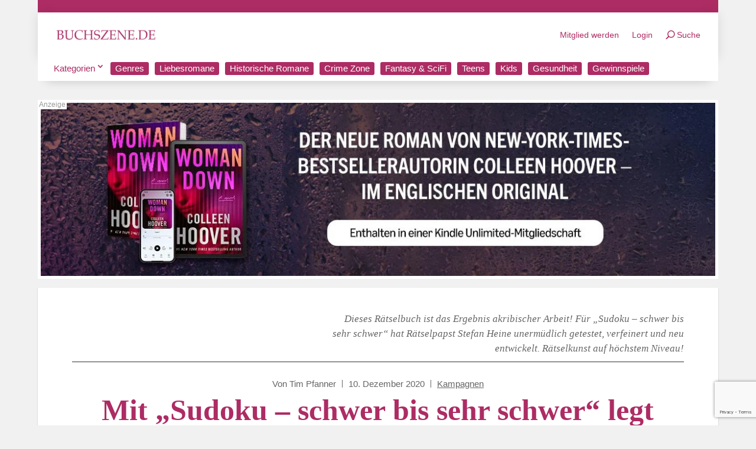

--- FILE ---
content_type: text/html; charset=utf-8
request_url: https://www.google.com/recaptcha/api2/anchor?ar=1&k=6LcQl4cUAAAAAM12KR4ury6dvUWvcf3_P0-LfRHW&co=aHR0cHM6Ly9idWNoc3plbmUuZGU6NDQz&hl=en&v=PoyoqOPhxBO7pBk68S4YbpHZ&size=invisible&anchor-ms=20000&execute-ms=30000&cb=bfrqhfi8fx1c
body_size: 48651
content:
<!DOCTYPE HTML><html dir="ltr" lang="en"><head><meta http-equiv="Content-Type" content="text/html; charset=UTF-8">
<meta http-equiv="X-UA-Compatible" content="IE=edge">
<title>reCAPTCHA</title>
<style type="text/css">
/* cyrillic-ext */
@font-face {
  font-family: 'Roboto';
  font-style: normal;
  font-weight: 400;
  font-stretch: 100%;
  src: url(//fonts.gstatic.com/s/roboto/v48/KFO7CnqEu92Fr1ME7kSn66aGLdTylUAMa3GUBHMdazTgWw.woff2) format('woff2');
  unicode-range: U+0460-052F, U+1C80-1C8A, U+20B4, U+2DE0-2DFF, U+A640-A69F, U+FE2E-FE2F;
}
/* cyrillic */
@font-face {
  font-family: 'Roboto';
  font-style: normal;
  font-weight: 400;
  font-stretch: 100%;
  src: url(//fonts.gstatic.com/s/roboto/v48/KFO7CnqEu92Fr1ME7kSn66aGLdTylUAMa3iUBHMdazTgWw.woff2) format('woff2');
  unicode-range: U+0301, U+0400-045F, U+0490-0491, U+04B0-04B1, U+2116;
}
/* greek-ext */
@font-face {
  font-family: 'Roboto';
  font-style: normal;
  font-weight: 400;
  font-stretch: 100%;
  src: url(//fonts.gstatic.com/s/roboto/v48/KFO7CnqEu92Fr1ME7kSn66aGLdTylUAMa3CUBHMdazTgWw.woff2) format('woff2');
  unicode-range: U+1F00-1FFF;
}
/* greek */
@font-face {
  font-family: 'Roboto';
  font-style: normal;
  font-weight: 400;
  font-stretch: 100%;
  src: url(//fonts.gstatic.com/s/roboto/v48/KFO7CnqEu92Fr1ME7kSn66aGLdTylUAMa3-UBHMdazTgWw.woff2) format('woff2');
  unicode-range: U+0370-0377, U+037A-037F, U+0384-038A, U+038C, U+038E-03A1, U+03A3-03FF;
}
/* math */
@font-face {
  font-family: 'Roboto';
  font-style: normal;
  font-weight: 400;
  font-stretch: 100%;
  src: url(//fonts.gstatic.com/s/roboto/v48/KFO7CnqEu92Fr1ME7kSn66aGLdTylUAMawCUBHMdazTgWw.woff2) format('woff2');
  unicode-range: U+0302-0303, U+0305, U+0307-0308, U+0310, U+0312, U+0315, U+031A, U+0326-0327, U+032C, U+032F-0330, U+0332-0333, U+0338, U+033A, U+0346, U+034D, U+0391-03A1, U+03A3-03A9, U+03B1-03C9, U+03D1, U+03D5-03D6, U+03F0-03F1, U+03F4-03F5, U+2016-2017, U+2034-2038, U+203C, U+2040, U+2043, U+2047, U+2050, U+2057, U+205F, U+2070-2071, U+2074-208E, U+2090-209C, U+20D0-20DC, U+20E1, U+20E5-20EF, U+2100-2112, U+2114-2115, U+2117-2121, U+2123-214F, U+2190, U+2192, U+2194-21AE, U+21B0-21E5, U+21F1-21F2, U+21F4-2211, U+2213-2214, U+2216-22FF, U+2308-230B, U+2310, U+2319, U+231C-2321, U+2336-237A, U+237C, U+2395, U+239B-23B7, U+23D0, U+23DC-23E1, U+2474-2475, U+25AF, U+25B3, U+25B7, U+25BD, U+25C1, U+25CA, U+25CC, U+25FB, U+266D-266F, U+27C0-27FF, U+2900-2AFF, U+2B0E-2B11, U+2B30-2B4C, U+2BFE, U+3030, U+FF5B, U+FF5D, U+1D400-1D7FF, U+1EE00-1EEFF;
}
/* symbols */
@font-face {
  font-family: 'Roboto';
  font-style: normal;
  font-weight: 400;
  font-stretch: 100%;
  src: url(//fonts.gstatic.com/s/roboto/v48/KFO7CnqEu92Fr1ME7kSn66aGLdTylUAMaxKUBHMdazTgWw.woff2) format('woff2');
  unicode-range: U+0001-000C, U+000E-001F, U+007F-009F, U+20DD-20E0, U+20E2-20E4, U+2150-218F, U+2190, U+2192, U+2194-2199, U+21AF, U+21E6-21F0, U+21F3, U+2218-2219, U+2299, U+22C4-22C6, U+2300-243F, U+2440-244A, U+2460-24FF, U+25A0-27BF, U+2800-28FF, U+2921-2922, U+2981, U+29BF, U+29EB, U+2B00-2BFF, U+4DC0-4DFF, U+FFF9-FFFB, U+10140-1018E, U+10190-1019C, U+101A0, U+101D0-101FD, U+102E0-102FB, U+10E60-10E7E, U+1D2C0-1D2D3, U+1D2E0-1D37F, U+1F000-1F0FF, U+1F100-1F1AD, U+1F1E6-1F1FF, U+1F30D-1F30F, U+1F315, U+1F31C, U+1F31E, U+1F320-1F32C, U+1F336, U+1F378, U+1F37D, U+1F382, U+1F393-1F39F, U+1F3A7-1F3A8, U+1F3AC-1F3AF, U+1F3C2, U+1F3C4-1F3C6, U+1F3CA-1F3CE, U+1F3D4-1F3E0, U+1F3ED, U+1F3F1-1F3F3, U+1F3F5-1F3F7, U+1F408, U+1F415, U+1F41F, U+1F426, U+1F43F, U+1F441-1F442, U+1F444, U+1F446-1F449, U+1F44C-1F44E, U+1F453, U+1F46A, U+1F47D, U+1F4A3, U+1F4B0, U+1F4B3, U+1F4B9, U+1F4BB, U+1F4BF, U+1F4C8-1F4CB, U+1F4D6, U+1F4DA, U+1F4DF, U+1F4E3-1F4E6, U+1F4EA-1F4ED, U+1F4F7, U+1F4F9-1F4FB, U+1F4FD-1F4FE, U+1F503, U+1F507-1F50B, U+1F50D, U+1F512-1F513, U+1F53E-1F54A, U+1F54F-1F5FA, U+1F610, U+1F650-1F67F, U+1F687, U+1F68D, U+1F691, U+1F694, U+1F698, U+1F6AD, U+1F6B2, U+1F6B9-1F6BA, U+1F6BC, U+1F6C6-1F6CF, U+1F6D3-1F6D7, U+1F6E0-1F6EA, U+1F6F0-1F6F3, U+1F6F7-1F6FC, U+1F700-1F7FF, U+1F800-1F80B, U+1F810-1F847, U+1F850-1F859, U+1F860-1F887, U+1F890-1F8AD, U+1F8B0-1F8BB, U+1F8C0-1F8C1, U+1F900-1F90B, U+1F93B, U+1F946, U+1F984, U+1F996, U+1F9E9, U+1FA00-1FA6F, U+1FA70-1FA7C, U+1FA80-1FA89, U+1FA8F-1FAC6, U+1FACE-1FADC, U+1FADF-1FAE9, U+1FAF0-1FAF8, U+1FB00-1FBFF;
}
/* vietnamese */
@font-face {
  font-family: 'Roboto';
  font-style: normal;
  font-weight: 400;
  font-stretch: 100%;
  src: url(//fonts.gstatic.com/s/roboto/v48/KFO7CnqEu92Fr1ME7kSn66aGLdTylUAMa3OUBHMdazTgWw.woff2) format('woff2');
  unicode-range: U+0102-0103, U+0110-0111, U+0128-0129, U+0168-0169, U+01A0-01A1, U+01AF-01B0, U+0300-0301, U+0303-0304, U+0308-0309, U+0323, U+0329, U+1EA0-1EF9, U+20AB;
}
/* latin-ext */
@font-face {
  font-family: 'Roboto';
  font-style: normal;
  font-weight: 400;
  font-stretch: 100%;
  src: url(//fonts.gstatic.com/s/roboto/v48/KFO7CnqEu92Fr1ME7kSn66aGLdTylUAMa3KUBHMdazTgWw.woff2) format('woff2');
  unicode-range: U+0100-02BA, U+02BD-02C5, U+02C7-02CC, U+02CE-02D7, U+02DD-02FF, U+0304, U+0308, U+0329, U+1D00-1DBF, U+1E00-1E9F, U+1EF2-1EFF, U+2020, U+20A0-20AB, U+20AD-20C0, U+2113, U+2C60-2C7F, U+A720-A7FF;
}
/* latin */
@font-face {
  font-family: 'Roboto';
  font-style: normal;
  font-weight: 400;
  font-stretch: 100%;
  src: url(//fonts.gstatic.com/s/roboto/v48/KFO7CnqEu92Fr1ME7kSn66aGLdTylUAMa3yUBHMdazQ.woff2) format('woff2');
  unicode-range: U+0000-00FF, U+0131, U+0152-0153, U+02BB-02BC, U+02C6, U+02DA, U+02DC, U+0304, U+0308, U+0329, U+2000-206F, U+20AC, U+2122, U+2191, U+2193, U+2212, U+2215, U+FEFF, U+FFFD;
}
/* cyrillic-ext */
@font-face {
  font-family: 'Roboto';
  font-style: normal;
  font-weight: 500;
  font-stretch: 100%;
  src: url(//fonts.gstatic.com/s/roboto/v48/KFO7CnqEu92Fr1ME7kSn66aGLdTylUAMa3GUBHMdazTgWw.woff2) format('woff2');
  unicode-range: U+0460-052F, U+1C80-1C8A, U+20B4, U+2DE0-2DFF, U+A640-A69F, U+FE2E-FE2F;
}
/* cyrillic */
@font-face {
  font-family: 'Roboto';
  font-style: normal;
  font-weight: 500;
  font-stretch: 100%;
  src: url(//fonts.gstatic.com/s/roboto/v48/KFO7CnqEu92Fr1ME7kSn66aGLdTylUAMa3iUBHMdazTgWw.woff2) format('woff2');
  unicode-range: U+0301, U+0400-045F, U+0490-0491, U+04B0-04B1, U+2116;
}
/* greek-ext */
@font-face {
  font-family: 'Roboto';
  font-style: normal;
  font-weight: 500;
  font-stretch: 100%;
  src: url(//fonts.gstatic.com/s/roboto/v48/KFO7CnqEu92Fr1ME7kSn66aGLdTylUAMa3CUBHMdazTgWw.woff2) format('woff2');
  unicode-range: U+1F00-1FFF;
}
/* greek */
@font-face {
  font-family: 'Roboto';
  font-style: normal;
  font-weight: 500;
  font-stretch: 100%;
  src: url(//fonts.gstatic.com/s/roboto/v48/KFO7CnqEu92Fr1ME7kSn66aGLdTylUAMa3-UBHMdazTgWw.woff2) format('woff2');
  unicode-range: U+0370-0377, U+037A-037F, U+0384-038A, U+038C, U+038E-03A1, U+03A3-03FF;
}
/* math */
@font-face {
  font-family: 'Roboto';
  font-style: normal;
  font-weight: 500;
  font-stretch: 100%;
  src: url(//fonts.gstatic.com/s/roboto/v48/KFO7CnqEu92Fr1ME7kSn66aGLdTylUAMawCUBHMdazTgWw.woff2) format('woff2');
  unicode-range: U+0302-0303, U+0305, U+0307-0308, U+0310, U+0312, U+0315, U+031A, U+0326-0327, U+032C, U+032F-0330, U+0332-0333, U+0338, U+033A, U+0346, U+034D, U+0391-03A1, U+03A3-03A9, U+03B1-03C9, U+03D1, U+03D5-03D6, U+03F0-03F1, U+03F4-03F5, U+2016-2017, U+2034-2038, U+203C, U+2040, U+2043, U+2047, U+2050, U+2057, U+205F, U+2070-2071, U+2074-208E, U+2090-209C, U+20D0-20DC, U+20E1, U+20E5-20EF, U+2100-2112, U+2114-2115, U+2117-2121, U+2123-214F, U+2190, U+2192, U+2194-21AE, U+21B0-21E5, U+21F1-21F2, U+21F4-2211, U+2213-2214, U+2216-22FF, U+2308-230B, U+2310, U+2319, U+231C-2321, U+2336-237A, U+237C, U+2395, U+239B-23B7, U+23D0, U+23DC-23E1, U+2474-2475, U+25AF, U+25B3, U+25B7, U+25BD, U+25C1, U+25CA, U+25CC, U+25FB, U+266D-266F, U+27C0-27FF, U+2900-2AFF, U+2B0E-2B11, U+2B30-2B4C, U+2BFE, U+3030, U+FF5B, U+FF5D, U+1D400-1D7FF, U+1EE00-1EEFF;
}
/* symbols */
@font-face {
  font-family: 'Roboto';
  font-style: normal;
  font-weight: 500;
  font-stretch: 100%;
  src: url(//fonts.gstatic.com/s/roboto/v48/KFO7CnqEu92Fr1ME7kSn66aGLdTylUAMaxKUBHMdazTgWw.woff2) format('woff2');
  unicode-range: U+0001-000C, U+000E-001F, U+007F-009F, U+20DD-20E0, U+20E2-20E4, U+2150-218F, U+2190, U+2192, U+2194-2199, U+21AF, U+21E6-21F0, U+21F3, U+2218-2219, U+2299, U+22C4-22C6, U+2300-243F, U+2440-244A, U+2460-24FF, U+25A0-27BF, U+2800-28FF, U+2921-2922, U+2981, U+29BF, U+29EB, U+2B00-2BFF, U+4DC0-4DFF, U+FFF9-FFFB, U+10140-1018E, U+10190-1019C, U+101A0, U+101D0-101FD, U+102E0-102FB, U+10E60-10E7E, U+1D2C0-1D2D3, U+1D2E0-1D37F, U+1F000-1F0FF, U+1F100-1F1AD, U+1F1E6-1F1FF, U+1F30D-1F30F, U+1F315, U+1F31C, U+1F31E, U+1F320-1F32C, U+1F336, U+1F378, U+1F37D, U+1F382, U+1F393-1F39F, U+1F3A7-1F3A8, U+1F3AC-1F3AF, U+1F3C2, U+1F3C4-1F3C6, U+1F3CA-1F3CE, U+1F3D4-1F3E0, U+1F3ED, U+1F3F1-1F3F3, U+1F3F5-1F3F7, U+1F408, U+1F415, U+1F41F, U+1F426, U+1F43F, U+1F441-1F442, U+1F444, U+1F446-1F449, U+1F44C-1F44E, U+1F453, U+1F46A, U+1F47D, U+1F4A3, U+1F4B0, U+1F4B3, U+1F4B9, U+1F4BB, U+1F4BF, U+1F4C8-1F4CB, U+1F4D6, U+1F4DA, U+1F4DF, U+1F4E3-1F4E6, U+1F4EA-1F4ED, U+1F4F7, U+1F4F9-1F4FB, U+1F4FD-1F4FE, U+1F503, U+1F507-1F50B, U+1F50D, U+1F512-1F513, U+1F53E-1F54A, U+1F54F-1F5FA, U+1F610, U+1F650-1F67F, U+1F687, U+1F68D, U+1F691, U+1F694, U+1F698, U+1F6AD, U+1F6B2, U+1F6B9-1F6BA, U+1F6BC, U+1F6C6-1F6CF, U+1F6D3-1F6D7, U+1F6E0-1F6EA, U+1F6F0-1F6F3, U+1F6F7-1F6FC, U+1F700-1F7FF, U+1F800-1F80B, U+1F810-1F847, U+1F850-1F859, U+1F860-1F887, U+1F890-1F8AD, U+1F8B0-1F8BB, U+1F8C0-1F8C1, U+1F900-1F90B, U+1F93B, U+1F946, U+1F984, U+1F996, U+1F9E9, U+1FA00-1FA6F, U+1FA70-1FA7C, U+1FA80-1FA89, U+1FA8F-1FAC6, U+1FACE-1FADC, U+1FADF-1FAE9, U+1FAF0-1FAF8, U+1FB00-1FBFF;
}
/* vietnamese */
@font-face {
  font-family: 'Roboto';
  font-style: normal;
  font-weight: 500;
  font-stretch: 100%;
  src: url(//fonts.gstatic.com/s/roboto/v48/KFO7CnqEu92Fr1ME7kSn66aGLdTylUAMa3OUBHMdazTgWw.woff2) format('woff2');
  unicode-range: U+0102-0103, U+0110-0111, U+0128-0129, U+0168-0169, U+01A0-01A1, U+01AF-01B0, U+0300-0301, U+0303-0304, U+0308-0309, U+0323, U+0329, U+1EA0-1EF9, U+20AB;
}
/* latin-ext */
@font-face {
  font-family: 'Roboto';
  font-style: normal;
  font-weight: 500;
  font-stretch: 100%;
  src: url(//fonts.gstatic.com/s/roboto/v48/KFO7CnqEu92Fr1ME7kSn66aGLdTylUAMa3KUBHMdazTgWw.woff2) format('woff2');
  unicode-range: U+0100-02BA, U+02BD-02C5, U+02C7-02CC, U+02CE-02D7, U+02DD-02FF, U+0304, U+0308, U+0329, U+1D00-1DBF, U+1E00-1E9F, U+1EF2-1EFF, U+2020, U+20A0-20AB, U+20AD-20C0, U+2113, U+2C60-2C7F, U+A720-A7FF;
}
/* latin */
@font-face {
  font-family: 'Roboto';
  font-style: normal;
  font-weight: 500;
  font-stretch: 100%;
  src: url(//fonts.gstatic.com/s/roboto/v48/KFO7CnqEu92Fr1ME7kSn66aGLdTylUAMa3yUBHMdazQ.woff2) format('woff2');
  unicode-range: U+0000-00FF, U+0131, U+0152-0153, U+02BB-02BC, U+02C6, U+02DA, U+02DC, U+0304, U+0308, U+0329, U+2000-206F, U+20AC, U+2122, U+2191, U+2193, U+2212, U+2215, U+FEFF, U+FFFD;
}
/* cyrillic-ext */
@font-face {
  font-family: 'Roboto';
  font-style: normal;
  font-weight: 900;
  font-stretch: 100%;
  src: url(//fonts.gstatic.com/s/roboto/v48/KFO7CnqEu92Fr1ME7kSn66aGLdTylUAMa3GUBHMdazTgWw.woff2) format('woff2');
  unicode-range: U+0460-052F, U+1C80-1C8A, U+20B4, U+2DE0-2DFF, U+A640-A69F, U+FE2E-FE2F;
}
/* cyrillic */
@font-face {
  font-family: 'Roboto';
  font-style: normal;
  font-weight: 900;
  font-stretch: 100%;
  src: url(//fonts.gstatic.com/s/roboto/v48/KFO7CnqEu92Fr1ME7kSn66aGLdTylUAMa3iUBHMdazTgWw.woff2) format('woff2');
  unicode-range: U+0301, U+0400-045F, U+0490-0491, U+04B0-04B1, U+2116;
}
/* greek-ext */
@font-face {
  font-family: 'Roboto';
  font-style: normal;
  font-weight: 900;
  font-stretch: 100%;
  src: url(//fonts.gstatic.com/s/roboto/v48/KFO7CnqEu92Fr1ME7kSn66aGLdTylUAMa3CUBHMdazTgWw.woff2) format('woff2');
  unicode-range: U+1F00-1FFF;
}
/* greek */
@font-face {
  font-family: 'Roboto';
  font-style: normal;
  font-weight: 900;
  font-stretch: 100%;
  src: url(//fonts.gstatic.com/s/roboto/v48/KFO7CnqEu92Fr1ME7kSn66aGLdTylUAMa3-UBHMdazTgWw.woff2) format('woff2');
  unicode-range: U+0370-0377, U+037A-037F, U+0384-038A, U+038C, U+038E-03A1, U+03A3-03FF;
}
/* math */
@font-face {
  font-family: 'Roboto';
  font-style: normal;
  font-weight: 900;
  font-stretch: 100%;
  src: url(//fonts.gstatic.com/s/roboto/v48/KFO7CnqEu92Fr1ME7kSn66aGLdTylUAMawCUBHMdazTgWw.woff2) format('woff2');
  unicode-range: U+0302-0303, U+0305, U+0307-0308, U+0310, U+0312, U+0315, U+031A, U+0326-0327, U+032C, U+032F-0330, U+0332-0333, U+0338, U+033A, U+0346, U+034D, U+0391-03A1, U+03A3-03A9, U+03B1-03C9, U+03D1, U+03D5-03D6, U+03F0-03F1, U+03F4-03F5, U+2016-2017, U+2034-2038, U+203C, U+2040, U+2043, U+2047, U+2050, U+2057, U+205F, U+2070-2071, U+2074-208E, U+2090-209C, U+20D0-20DC, U+20E1, U+20E5-20EF, U+2100-2112, U+2114-2115, U+2117-2121, U+2123-214F, U+2190, U+2192, U+2194-21AE, U+21B0-21E5, U+21F1-21F2, U+21F4-2211, U+2213-2214, U+2216-22FF, U+2308-230B, U+2310, U+2319, U+231C-2321, U+2336-237A, U+237C, U+2395, U+239B-23B7, U+23D0, U+23DC-23E1, U+2474-2475, U+25AF, U+25B3, U+25B7, U+25BD, U+25C1, U+25CA, U+25CC, U+25FB, U+266D-266F, U+27C0-27FF, U+2900-2AFF, U+2B0E-2B11, U+2B30-2B4C, U+2BFE, U+3030, U+FF5B, U+FF5D, U+1D400-1D7FF, U+1EE00-1EEFF;
}
/* symbols */
@font-face {
  font-family: 'Roboto';
  font-style: normal;
  font-weight: 900;
  font-stretch: 100%;
  src: url(//fonts.gstatic.com/s/roboto/v48/KFO7CnqEu92Fr1ME7kSn66aGLdTylUAMaxKUBHMdazTgWw.woff2) format('woff2');
  unicode-range: U+0001-000C, U+000E-001F, U+007F-009F, U+20DD-20E0, U+20E2-20E4, U+2150-218F, U+2190, U+2192, U+2194-2199, U+21AF, U+21E6-21F0, U+21F3, U+2218-2219, U+2299, U+22C4-22C6, U+2300-243F, U+2440-244A, U+2460-24FF, U+25A0-27BF, U+2800-28FF, U+2921-2922, U+2981, U+29BF, U+29EB, U+2B00-2BFF, U+4DC0-4DFF, U+FFF9-FFFB, U+10140-1018E, U+10190-1019C, U+101A0, U+101D0-101FD, U+102E0-102FB, U+10E60-10E7E, U+1D2C0-1D2D3, U+1D2E0-1D37F, U+1F000-1F0FF, U+1F100-1F1AD, U+1F1E6-1F1FF, U+1F30D-1F30F, U+1F315, U+1F31C, U+1F31E, U+1F320-1F32C, U+1F336, U+1F378, U+1F37D, U+1F382, U+1F393-1F39F, U+1F3A7-1F3A8, U+1F3AC-1F3AF, U+1F3C2, U+1F3C4-1F3C6, U+1F3CA-1F3CE, U+1F3D4-1F3E0, U+1F3ED, U+1F3F1-1F3F3, U+1F3F5-1F3F7, U+1F408, U+1F415, U+1F41F, U+1F426, U+1F43F, U+1F441-1F442, U+1F444, U+1F446-1F449, U+1F44C-1F44E, U+1F453, U+1F46A, U+1F47D, U+1F4A3, U+1F4B0, U+1F4B3, U+1F4B9, U+1F4BB, U+1F4BF, U+1F4C8-1F4CB, U+1F4D6, U+1F4DA, U+1F4DF, U+1F4E3-1F4E6, U+1F4EA-1F4ED, U+1F4F7, U+1F4F9-1F4FB, U+1F4FD-1F4FE, U+1F503, U+1F507-1F50B, U+1F50D, U+1F512-1F513, U+1F53E-1F54A, U+1F54F-1F5FA, U+1F610, U+1F650-1F67F, U+1F687, U+1F68D, U+1F691, U+1F694, U+1F698, U+1F6AD, U+1F6B2, U+1F6B9-1F6BA, U+1F6BC, U+1F6C6-1F6CF, U+1F6D3-1F6D7, U+1F6E0-1F6EA, U+1F6F0-1F6F3, U+1F6F7-1F6FC, U+1F700-1F7FF, U+1F800-1F80B, U+1F810-1F847, U+1F850-1F859, U+1F860-1F887, U+1F890-1F8AD, U+1F8B0-1F8BB, U+1F8C0-1F8C1, U+1F900-1F90B, U+1F93B, U+1F946, U+1F984, U+1F996, U+1F9E9, U+1FA00-1FA6F, U+1FA70-1FA7C, U+1FA80-1FA89, U+1FA8F-1FAC6, U+1FACE-1FADC, U+1FADF-1FAE9, U+1FAF0-1FAF8, U+1FB00-1FBFF;
}
/* vietnamese */
@font-face {
  font-family: 'Roboto';
  font-style: normal;
  font-weight: 900;
  font-stretch: 100%;
  src: url(//fonts.gstatic.com/s/roboto/v48/KFO7CnqEu92Fr1ME7kSn66aGLdTylUAMa3OUBHMdazTgWw.woff2) format('woff2');
  unicode-range: U+0102-0103, U+0110-0111, U+0128-0129, U+0168-0169, U+01A0-01A1, U+01AF-01B0, U+0300-0301, U+0303-0304, U+0308-0309, U+0323, U+0329, U+1EA0-1EF9, U+20AB;
}
/* latin-ext */
@font-face {
  font-family: 'Roboto';
  font-style: normal;
  font-weight: 900;
  font-stretch: 100%;
  src: url(//fonts.gstatic.com/s/roboto/v48/KFO7CnqEu92Fr1ME7kSn66aGLdTylUAMa3KUBHMdazTgWw.woff2) format('woff2');
  unicode-range: U+0100-02BA, U+02BD-02C5, U+02C7-02CC, U+02CE-02D7, U+02DD-02FF, U+0304, U+0308, U+0329, U+1D00-1DBF, U+1E00-1E9F, U+1EF2-1EFF, U+2020, U+20A0-20AB, U+20AD-20C0, U+2113, U+2C60-2C7F, U+A720-A7FF;
}
/* latin */
@font-face {
  font-family: 'Roboto';
  font-style: normal;
  font-weight: 900;
  font-stretch: 100%;
  src: url(//fonts.gstatic.com/s/roboto/v48/KFO7CnqEu92Fr1ME7kSn66aGLdTylUAMa3yUBHMdazQ.woff2) format('woff2');
  unicode-range: U+0000-00FF, U+0131, U+0152-0153, U+02BB-02BC, U+02C6, U+02DA, U+02DC, U+0304, U+0308, U+0329, U+2000-206F, U+20AC, U+2122, U+2191, U+2193, U+2212, U+2215, U+FEFF, U+FFFD;
}

</style>
<link rel="stylesheet" type="text/css" href="https://www.gstatic.com/recaptcha/releases/PoyoqOPhxBO7pBk68S4YbpHZ/styles__ltr.css">
<script nonce="zMccddFHiIyO9fH-9DKNNg" type="text/javascript">window['__recaptcha_api'] = 'https://www.google.com/recaptcha/api2/';</script>
<script type="text/javascript" src="https://www.gstatic.com/recaptcha/releases/PoyoqOPhxBO7pBk68S4YbpHZ/recaptcha__en.js" nonce="zMccddFHiIyO9fH-9DKNNg">
      
    </script></head>
<body><div id="rc-anchor-alert" class="rc-anchor-alert"></div>
<input type="hidden" id="recaptcha-token" value="[base64]">
<script type="text/javascript" nonce="zMccddFHiIyO9fH-9DKNNg">
      recaptcha.anchor.Main.init("[\x22ainput\x22,[\x22bgdata\x22,\x22\x22,\[base64]/[base64]/[base64]/[base64]/[base64]/[base64]/[base64]/[base64]/[base64]/[base64]\\u003d\x22,\[base64]\x22,\x22w4HDlcOQw4tQHBfCqTXDsSNtw4oZSm7CmnzCo8K1w7FUGFYnw6fCrcKnw7rClMKeHhcGw5oFwrh1HzFuZcKYWCvDmcO1w7/CncKowoLDgsORwo7CpTvCsMOGCiLCkCIJFnNHwr/DhcOpCMKYCMKVL3/[base64]/DrHxGw5HDucKKQ8OGw53DvsK7wqLDvsKkwqjDtcK4w5jDocOYHV5qa0ZPwrDCjhpqXMKdMMOsBsKDwpEdwrbDvSx2woUSwo1xwpBwaWcBw4gCYkwvFMKrJcOkMlMXw7/[base64]/Dk2fCu3rCpcOOSzdGSS8Tw5XDlV1qEsK5woBUwpwZwo/DnnDDrcOsI8K4R8KVK8OVwos9wog8XnsWFFRlwpEuw4QBw7MeagHDgcKQW8O5w5hswpvCicK1w4rCpHxEwpHCg8KjKMKawp/CvcK/Ll/Ci1DDk8KawqHDvsKxY8OLEQHCn8K9wo7DvijChcO/[base64]/cMKlKMOtwqTDtsOjw4YHAXV1Xh8ddMODV8KCEsO4FFTCtcKiecK2F8KkwobDkxfCmB4/WlMgw57DlsOzCwDCq8KIME7ClsKtUwnDohjDgX/DuCrCosKqw7sww7rCnWR3bm/Dt8OoYsKvwpdeak/CqcKACjcXwoE6KQ4aCkkIw4fCosOswqxHwpjClcOyD8ObDMKDODPDn8KICMOdF8Oqw5BgVirCq8O7FMOfCMKowqJsIil2wrnDiEkjMMOCwrDDmMK/[base64]/DuMK/WizDjBvCsQXCh8OqVMOvWcKrDMOKbsOSWcK9bjBLdDnCrMKLKcOywoYjHkUmKcO+wqUfJ8OyJ8O/VMKCwqPDvMOCwqd/TsOiKQjClSLDpk3CpEvCmUp5wpIqeEooasKIwpzDsXfDtCQjw5jCqkfDtsKzS8Kqwpt4wrfDkcKpwoJCwo/CvMKEw75mwo1QwobDnsO1w4DCnj7DmFDCnsOrWwLCvsKoJsOXwofCknjDlMObw6dzasK4w4RKL8ObScO4wrgoKMOTwrDDs8KuBy/DrVzCokMuwopTTkk6dgLDkXDDoMKrGSASw5Qewrgow6zDpcKfwoo3PMKuwqlHwphdw63CpCzDiGrDtsKYwqXDrk3CrsOpwpXCgSnCnMKwa8OjCl3Cq2/CowTCt8OACQdgwrPCp8Kpw5tac1BZw5LCriTDhsOYImfCo8OYwrDDpcKSwq3CosO4wpdSwq3Dv17CvnvDvljDmcKLa0vDrsKfWcOrTsKjBgo1w5/[base64]/w63Dhg/[base64]/M2I0A8OFw57DnxLCvE1AcTzDjMOSUsOkw6jDj8KSw6LCjsKXw6jCvCphwq1zLcKOUMO7w7fCiEQbwokeYMKBAcO/w7vDisO+woJbFMKpwoE5MsKISCViw5HCs8OpwofDvB4ZYnFSYcKDwq7Dn2lyw5MXd8Oowo1TbsKEw5/DhExjwqw2wqpwwqAhwo7CqkLCiMKhARjCvXfDtcOREEvCosKrVyzCp8OsXBoJw5bCk1/[base64]/DmcKCO8KEIcOjLRjDr8ODwpTDhnvDkjtmVsKBwqfDvcOdw5x2w4gow7fCq2PDvRJ7JcOmwqfCm8KbDCJPeMKWw4BxwqjDpnfCpcKlUmEzw40gwp06S8KmYiAQRcO0csO/[base64]/[base64]/[base64]/CMOywqojwrsoQMOuwrbDpMOnPsOsHCzDsMOMBilvWU3CrXxKw7U+wpfDmcKcJMKtVMKqw5d4wpwPIn5BBEzDi8O9wp3CqMKFfVhjIMKNAwAuwp91E19hHsOVbMOvOyTChBXCpg1Gwp/[base64]/ChsKLw4PDuTfCqAAwYcK7w5HCusKyecOHw5hww5fDjcKjwoVvwo8aw7RaBsOVwpFtKcOBwoUYwoZwOsKOw6pxw4HDlVUAwqbDuMK0L3PCnBJbHwfCtcOFesOWw6fCt8O/wo4NXUfDtcOQwoHCucKYdcKcAX/Ct29lwrlsw47Cp8OIwoHCsMKQV8Ojw5BUwr87wqvCv8OQfE9kR2hTwrFwwoUYwrTCqcKew6DDsgDDpzLDlMKWCSLCtMKPWsKXXsKeW8KYbyvDp8Ojw5I/[base64]/DgsORHsOuwqPChxzCv8OjC8K1FWvDlnl0w73DmMK3YcOqwoPCpcOxw5LDlRIMw6HCiTM3wphewqRAwo/DvsKoDjnCsgpuHXZVRGcSFsOjwplyDsOgwq45wrTDpMOeNMOswplIDDk/[base64]/RsOQRMKzVMKQwqcQw5YYwpEfwoB/dcKWe1/CkcKcdnY3eRwgLsOmT8KEGcKnwr1aYFfDp3TCkl3ChMO6w7F4HDPDrsKLw6XCj8OWwrHDrsOIwqZcBcOCNTsgwqzCuMOLaiDCtnpLZcKvJmvDm8KOwoh+N8KUwq19w5XDlMOcPy0Yw6DCkcKmFkQawpDDpCrDiFLDicOlDMO1HxoQw7nDiyHDsh7Digh9w5V/HcO0wpHChz1uwrdIwqcJWMKowrFyLALDqmLDjcOjwp9JN8ONw4lEw5tQwoZhw6pUwoNrw5jDjMOKVkDDilMkw70uwp/CvETDg0Mhw6Qbwpomw6kAw57CvBQ7ZMOrXcKuwrLDusOhwrRPw7rDosKvw4nCo3E5wphxw5LDoQDDomjCklnCrnXCtMOiw67DrMOARHhPwpwdwrvCh2bDl8K9wpjDuAtABHXCv8K7X1EDWcKaRxRNwqTDjyfDjMKcKkzDvMO5cMOrwo/[base64]/Dvn7CqcKIPmAYEcOcw5/ChRJ/f0LCh8K/IsKywpnDtRLDgsOAM8OCIWJIRcOEX8OTbDMpQ8ORKcKIwpzChsKawrvDkgpbw4dkw4vDlcO1DMKCTcKZH8OuRMK5acK2wq7DnzjCijDDiC9CesKVw6jDjMKlwrzDn8KwIcOaw4bDs2UDBAzDgCnDixVjE8Ksw7vCqnbDk2FvJsOJwoI8wqVoAA/ClnkPFcKAwo3CjcOPw4FkScOCAcKuw4Mnwpx6wrDCkcKlwp9cH1fCv8Ksw4gGwqNYaMK9fsKfw4LDqV4ORcO7LMKkw5zDmcO/YQFywpzDqF/DvzvCkVBBOHt/TQTCnMKpOzRVw5bCpk/DnzvCvsKawoTCisKhNxDDjwDChhcyVGXCpQHCqhzCoMK1J0rDnMKPwrXCpG0ow5NTw4HDkUjDn8OTQcOzwo3Dt8K5w7/DsFo8wrjDjDstw7jDrMOCw5LCgxlvwrnCnn7CrcKsJsKnwp7Com8cwqZ+YH/CmMKbwqg/wrlgUWx/w67CjWB0wrpcwqXDpxMlGi5hw50+wq3Ckzk8w6pXw7XDlmXDnsKaNsO6w4vCgsKXbcKsw6kufsKkw6wCw7FHw7/DlMKcWWkEwpbDh8KGwp0mw7zCki7DpcKRGgzClgRJwpbCiMKKw5Rgw7dEacKlXE8reDkSIcKnHsOUwrh/ckDCnMOEdinCpcOOwojDtMKKw7ADUsK+D8OsEsOqZ0QmwoYOHifCicOIw4YKwoYEYwxSwpLDtwjDmcKfw4J4woxWQsOdTsK+wpczw4UMwpzDljLDn8KVNyhXwpPDqB/[base64]/KsK5DQxFWWXCk8K9w4YpwrbDmF/DrcKkW8Knw5wCaMKew6TCoMK8Tg7DvGPCvcOhSMO0w5LDsQ/CrnAgJsOsNMKQwoPDqzHCh8OFwovDuMOWwqA2CGXCusKdPjI8bcKBw642w6gYw7LCiWhLw6c9wr3CulMEW3EHI0/[base64]/CpcKqL1dQLMOVDsOaPsONwq1bwq7DnTUqPcKXHsOaOcKqJ8K4YwDCom7CsGvDgsOUf8OXCsK5wr5DdcKXU8ORwr0iwp4eKUtRSsOfbnTCqcKvwqXDgsK+w7DCvsONE8KHa8OqXsOvI8OqwqwHwp3CmAbCm2NRT3/Cq8KCJVvCuw4IVj/[base64]/CcKLwqtAwqIAw6l1w7fCjCrDn8OWQ1bDlCJKw5jDocOew5RQIifDksKiw45ywrZVSyTClU54w4LCsVw9wqwuw6zDph/CoMKIIR5nwpc4wr4oY8OFw4p9w7zCu8KiNj0bXX0AagYDFzLDgsOZCUdww4XDpcOQw4zDq8OGw45nwqbCp8OUw6zCmsORU2Azw5stAMKPw7/DqBXDrsOYw6skw4JFGcOYE8KybnLCp8KnwpjDum0bNyoaw60QVcOzw57CkMOhXEchw4toCMKDcUnDi8KJwp9jOMOqdh/DosKtHMKyBnwPbsKOGwMZIT1uw5fDhcONasOewpxaOVnCgmXDgMK/[base64]/CpsOIwqgOO2AzwqLDkMOFL8OOJMKnNsKJwpoHHHg2Sy1CbWDCoRTDjnvDusKewq3DkzTDrMOoT8OWccOvKh49wpgqEF8pwoYxwrPCrcO6w4V1ElnCoMOsw4vCkUHDscKxwqRWO8O1woRtHMOnRCbCuylewrc/YlHDpyzCtTnCtcOuF8KGVlXDhMO5w6/DskxlwpvCtsO+wp/CkMOBdcKVJll/[base64]/DtMOaw5wAE8OeE8OGwrfCtC9HUDzDkgTCsELChcKQZMOpCigpwoNaIVbCmMKSMsKZw5k0wqcLwqpEwr/Dl8OXwpfDsHsIbULDlMOIw4DDisOLw6HDhHF/wopLw5/CrCXDnMOmb8Ohwp7DgcKEVsOYUn8AJMO0wpbCjhLDiMOBZMKPw5d6wpIOwrnDpMONw6TDnmLDg8KdNMK0wrPDiMKtbsKTw4Qvw6Qaw45kEcK2wq5Zwq8eQnDCrwTDlcOgTMKDw7bDhBPDoVNfLn/Dm8OrwqvDg8Oqw7LDgsKNwr/Dt2bCgG1nw5NFwo/DiMKawoHDl8Oswo7CsSHDtsOoOXBINS1/w6nDvRfDvsKZWsODLsOtw7fCq8OvCcKEw4fChFjDmcKBWcOkICXCoFAQwpVywptiasOXwqPCuwoIwotfDztswpnCp0HDm8KOB8OQw6HDvQYhYCHDnRpBMXjDjEwhwqMEQ8Kcw7FhasODwo0dwpQWI8KWOcKvw7XDlMKFwrk3AFDCk33ChUF+aEx/wpoWwqvCrMKewqcLQMO6w7bCmAjCqQzDjmjCvcK2wo5hw4vDp8O3S8OCT8K1wpgmwqwTDQjCqsObwpnClcOPN37Du8KAwpnDgTMzw40zw7saw7N6I1UQw67Dq8KBWyJLw513Wi9SAsKubcOdwoU9WU/Dj8OJVHvCsmYXMcOTB3DCi8ONCsK0Whw/XUDDmMOhQmZqw6/[base64]/DmX0gw6pFw58KwqgZRMOKw5RWwr8/[base64]/DrcKAG8KAB0AQJsOjFsKtDRfCqn/DjngXfMKuw4/Ci8KXwrrDsVLDvcOjw6jCuRrCtz4Qw7U1w7NKwoZiw4DCvsK9w7LDr8KUw48mQmdzLH/CoMKxw7QIUMKrY2URw4o4w7fDoMOwwrgdw5J5wobCi8O8w4fCmsORw4UjK1/[base64]/[base64]/[base64]/ClijDssOgwq5eeCLCqcOHEy3DtcOGSMKDTAFiacKmwpDDnsK/Ll/DsMOywpcMZUjDq8ONDhfCtsKzewHDuMKVwqxOwp7CjmbCijFnw5kVO8OWwoZqw5xlCMO/UUQlamo3VMKFFWgld8Kzw5oJTWLDnl3DpVYKTRg0w5PCmMKeXcKnw5NoM8KhwogMKB7Cq3fDo2JUwpcww6fDqDjDmMOqw43DiynCnmbCiSUFDsOlScKCwqoJElXCpcKPb8KJwo3CoUwow4/DgsOvIRJXwoEHecKpw5tPw7LDmCfDpVnDrnXDjypiw4VnBxjCsi7DpcK8w5sbd2zCnsKlaDdfwo/[base64]/[base64]/[base64]/CrMOHw6NlP8KnJC/Ck8O5w5BFw5YhVTHDk8O4JWN/BB/DugHCiAMWw742wooUEMKNwppYWMOpw5ImVsO3w44YBlAEOiJWw5HCgSoiKmnCml8iOMKnbnEyC05/VTFdZcOaw7LCgMOZw4kpw4UXM8KnOMOVwr1iwr7DhcO8aSkGKQrDncOtw7lSY8O9wrTChUhfw5/Dqh7CiMKKF8KLw6F/LU0udxRNwowdRw/DlMKvBsOob8Oec8KkwqvDpcOYXX5oOUTCiMO3SXTCpH/DuC8Yw7RnXsOSwpd7w6fCrVpow5/[base64]/Ds8K/ZXHCpWMmeC1SEcKiw6LDiFPCt8Opw4M1d2tuwqZTPcOMTMOxwos8cHYsMMKjwogGQVBGOlLDjRnDuMKKHsOCwodbw6d2FMKsw4ELcsKWwo0jMG7Dj8KzccOdw6PDncODwqvCvDLDtMONw6F+AMOEc8ODYx/CojPCnsKHPEnDjcKBIcKPEF/DgsO6DTUIwo7Dv8K/JcOGPGzCtAfDtMKzwo7DiGNOX2ouw6oKwqskwo/CpUjCu8OLwqrDphoVIUMRwpc0VgclXjzCtcO9DcKZfWZWGAPDrMKPDnjDpcK1d0/CucOHL8Ouw5A6wqIHCDDDuMKMwr/CnsOIw4zDisObw4HCrMO2wrrCnMOIaMOIQA7DjHTCi8OPXMO7wr0DTxlMFCzDoS49bnrCrBk5w40eT1URBsOTwoTDvMOcwpXCvGTDimHCh2dQc8OTQMKcwqx+BTDCq31dw6p0wrvDqBs/wqbChgDDtGcnaQPDoT/Du2B6wognZ8OuA8KUOBjDqsKWwq7DgMKnwoXDoMKPH8K9QMOIwptvwpDDgcK9wp8cwrnDjsKEBmTCixg/wpPDlx3CsmPCqMKhwr03wrPCr2TCjid/[base64]/Dg3pON8KZw4EJYsOFwrVWdMKwwrDCjUQBcgtpOgdbBMOGw4TDvsKiAsKQw6FJw4zCuinDhDNDw4HCkGPDjsKZwp04woLDmlfCrUJKwo8Fw4DDkQIswpwtw53CllbCsyhdcWNaawd0wovClMOwLsK2Xj0Of8O/wp7ClMOVw47CjcOdwpUNMCbDjGAJw7UgfMOrwrzDqk3DhcK7w4cOw6rCj8K1WhDCusKtw5zDrGk5MU7Ci8OmwqdiInpOSMOCw5bCtsOvE3gvwpPCvsOkw7rClMO3woIXIMO5aMOsw78Iw6jCt3p3YxxDI8OmbF/[base64]/CtSvCminCrWnDpsKxdcK6wq8hCD5zwoJ9w7djwpw/S1nCh8OEQQvDs2RHFcKzw4bCuzhCRHHDmD/[base64]/w4PDohkSw65hZTtqb3h3wrNZwqDCp1jCuXvChndGwqEww5UYwrFmTcKbcEzDtkvCiMKBw49FBxcowqHCsWokW8O1eMO+JcO7OE8tM8K6HjFSwpwmwqxHd8OCwrnCj8OBQMO8w6nDomd1Mg7CsnjDpcO8XU7Dv8KFfTdgJsOOwqAvHGTDi0DCoyTDusOcFV/CtcKNwr4fP0Y4AmPCpjLDiMOuUypVw6oPJnbDrsOlw60Hw5U5dMKew5YFworDg8Opw4VOAl58TAvDmcKgGADCicKuwqvCo8KYw5U+eMOWc0J9cxnCk8OSwrV1EXrCvsKiwqgEZxxowqgzEhjDlA/CtkEEw4vDuWfCrsK2RcK/w48FwpYpQCFYSyd6wrbDu1drwrjCoDjCt3Y5QTTDgMOJd3rDicOwaMOOw4U/wrHCnnV4wpA3w5ljw5XCm8OydGfCt8KBw7DDpzTDkMO3w6zDj8KuAsKEw7jDtR8ON8OEwosnGGYHwoPDhCDDiRAKD07CpjzCkGtAEsOrA0Y8wrlRw5tgwp3CnT/Dqw/[base64]/CrcO3dsOgw54Awo5ReknCtGPDvwdXXTfCnl3DnMKyNzrDlVhWw6jCkcOuwqfCi1F5wr1WBmPCqRN1w6jDlMOhBMO+QwkTCxrCihvDpMK/woDClcOowo/Cp8KLwo10w4nCkcO+WBgvwphSwqPCn3zDlcOGw5B4G8Oww5UKVsOpw7l4wrMTGnPDi8K0LMOSTsOlwpnDvcOxwoFQZyICw4rCuzkaSCbDmMOxNxk3wrHCm8Kawq4HacK1KEVtGsKdJsOSw7vClsO1LsKCwo/DtcKQcMKXMMOCGypnw4hPZno9ScOTB3RudR7Ck8Kbw6YAW0FZG8Kiw6zCryhQLD9UIcK3w4XDh8OCwrHDg8OqJsO9w43DocK/CGXCmsO9w5/CgcOswqxde8OawrzConPDvRvCusOAw7fDvS3DrlZtDW4sw4MiN8OiBMKOw6x5w4YPw6rDscOew55ww6fDjkNYw4QdR8OzKS3DrXlqw6ZXw7dFFgPDjjIUwpYKRsOIwoMkPsO/wqFSw51ZKMOfb14AesOCMMO8J3YEw6wifGfDg8KMDcKbw4LDtF3Dt2LCgcOCwo7DhkdOWcOnw4/CmcOSVMOSwrFTwqnDsMOZaMK5asO0w4TDt8OdOWAfwotiA8KBGcOsw5XDlsK4UBouT8KsQcO/[base64]/Cj8Knw75Mw7Vkw7Zow5zDp8KnasK1ScKAwrRkVCREEcOSEW0owoEuMmsJwqU5wqxgSyQSIQNOwqfDmnbDnDLDg8Ogwqsyw6nCiAHDmcKnTybDogRsw6TCgjxEbxfCgVIUwrvCo0FhwpHCkcOewpbCoS/CsSHCnSReZwNvw7zCgwM3w5zCt8OgwoLDjX8uwpcGGwDCqAFdwrXDncO3MQjCv8K3cVLCmhbCrcO+wqfClcKGwpfDlcKafW/[base64]/Cp8K/w4XCt8OXw6fCnz/Cijxew4XDgkcPfCTDo3IWw4bCi0bDrTAqfxLDiClxA8K9wrgifV/[base64]/T8K8NcOPZcOIw41Ew4HCqEJxwo3DqBxUw5kKw7t7CMOow5MfOMKJBcOvwr9jdcOFIXDCuzTCn8KFw4oLAMOWwqrDvlPDmMK1csO4BMKhwqUADSJbwo9Kwr7DvcOcwrIBw4hsCzEZNhHCrsKfTcKCw6DDqcKNw5R/wp4kKsK9GH/Cm8Kbw4/CtsOAwqs+P8KdXGnCscKpwp7CulddPMK2AAHDgFzCvcOcCGA0w5h/[base64]/[base64]/DnQk/w5/Dl8KvwofDrCJ9KkfCu8OIDsKLwrRufn8hZ8K6McOrIiB8XlzCpMO/Z3hxwpcCwp8YG8KRw7TDt8O6C8OYw6QIDMOiwofCuGjDkix4HAlodMO5wq4/woFEd21Nw6XDpUXDiMOhDcOAXQ3CrcK4w4wLw4IQfMO9JHzDkX/[base64]/CuMKtw78DwprDtDnCgcKaByfDh8KfSF1iwrjDq8KtwowhwrfCoRrCg8OWw6FmwpvCnsKhM8KCw6w/[base64]/CjMOpesOdcRPDpHVfQMKxcERGw7nCi1TDucOcw41QNidcw68Aw6zClMKDwrjDosKHw40EE8O2w45CwpHDisOwEcKmwrYKWVXChTfCg8Omwr7DpxkNwqpMWMOAwrXCjsKLQcOfw4BRw7LCrFMLAjApIko0IH/CtMOYwq51U2nDmcOhLgbDnkAWwqjCl8KMwqPDo8KKaiQnKi98G0E2SQvDpsOcDldYwq3DsVbDh8OkClZvw7gxw45DwrvCp8K0w5l6QQdbPcOeOncqwo1YIMKtfwnChsO6w5hEwrDDnMOuacOmwprCqU7CpFxKwo7DvMO+w4TDqWHDtcO9wp/Ck8O8CcKlHcKIY8KewpvDuMOMAsKVw5nCpcOKwrICeALDtlbDhl5jw7xRDMOHwoZ5McKsw4sXdcK/NsOLwrMcw7xdBwHCkMK5GRHDthnDohbCi8KaccOqw68bwonDvz5yZjktw4dowqsATsO3TmvDhkc+UW/Cr8K8wqYwA8O9dMKXwrY5YsOCwqlmNXQywozDt8K9Z3/DpsOuw5jDi8K6WXZTwrd/ThtQB1rDpzdTBQFKw7HCnG1iQEhqZcOjw7nDr8K3wq7Di2pdJXrCl8KkB8KBB8Ohw6bCoyU4w7EFaHPDvUcYwq/[base64]/[base64]/CqsKAE8OVPRN/wrpgCkfCisOTZTjCtMOQHMOzLUTCvcOzJT05Z8OLSmjDvsOoSsKPw7vCjjIBw4nCvlQveMOCPMO6G2omwrLDiW9kw5UBCjhtKDwuMMKOYGZkw6tXw53Dtgk0Sy/CqjDCrsOgfB4mw7RxwrdCbsKwNl4jwoLDsMK4wr1vwonDsiXCvcOrATVmdzg/wolgdsK9wrnDpDs0wqPCvBAkJQ7DksOuwrfCusKqwoFNw7PChCpAw5jCj8OBEcKqw54Twp3DsxDDpMOLPi5vAMKAwpAXSmYQw48dM2EQCMO4CMOqw4DCgcOLIToGEC8fJcKWw7tgwqA6NSrDjAEqw4HDlTQsw6M/w4DClEUGW1jCh8O2w65vHcOQwp7DvVjDisOFwrXDgsK5ZMOSw67DqGw3wrhidsKqw6LDo8OvNn8ew6/[base64]/Dr8OewoEmUHjDrsOaXRt4YH9twpQzYy7CqsK/esKXDTxIwrZZw6J1M8K7Y8Otw7XDtcOcw4nDkCgCXcK0FyXDhnRUTC5cwoI5WHZZDsKiO1xWR0tPfz9DSAE5EMO5By19wpDDuHPCtcKjw68Iw7/DuxjDlWJaUMKrw7LCiW8aCcKvEGnCrcOswoQ9w5nCpHdOwqvCvMO8w7DDn8O8IcKWwqTDrkxyM8OYwolMwrwvwqEnKVU5EW5cMcKowr3Dm8KjHMOMwofCtyl7w7/Ckko7wqVTw5oWw548XsONDcO0wpQ2XMOZwrMyYxVtwpoCOEEaw7YULcOCwrnDiBzDscKgwrPCnRjCtD/Cg8OCWMOUa8KgwoFjw7EtIcOVw443ScOrwro4w7DCtTfDgzQqS0TDkn9lQsOQw6HDpMKnURrCp3oow48kw5gdw4PCii8WQkPDusOOwohdwqHDvsK1w4FMTUxBwr/DgMO1wonDm8KBwqEdaMKww5DDq8OyfsKmIcOuJEZzL8OKwpPCvQ8Bw6bDtAcCw7New5zDiWRIR8KgWcOIe8OTd8O2w74EFcKDCy/DqsOeK8K9w4tZf0PDlsKfw6rDrDjDj20Ka0ZtGXAdwo/DimjDjDvCrcOWLmzDnSfDtGjCvwvCkcKkwrUQw6c5UkAKwo/CsEgsw6rDrMOdw4bDvWEtw4zDmUs2enZ0w7hka8KDwp/Cl1vDuHTDnMOTw6kjwqZARsOmw7/CkCg2w4R3NF0+wrF4EkoSZEN6wrt7U8KCPsKtAXkhTsK3LBLCqGXCqA/Ds8K1w6/CicKCwrhswrgYdsOrfcOZMRMpwrh8wqVPLzPCqMOHKl9xwrjDgH/Crg7CtE3CrDDDlcODw41Mw7FJw5pBRwLCjETDtyvCvsOlbD8/W8KuWXseaUHDo0YNHTLCrlxdH8OewrIdChY8YAnDvsK1MkklwqDDhUzDuMKvw7I1LknDgcOKH0PDtR46ZcKGQEIfw5nDmkPDocKvw4B2wqQSZ8OFS33CkcKYwpprUXHDqMKkURPDpMK8WcORwpDCrAsJwr/CpQJjwrIxU8OPN0zCh2DCohDCo8KmNcOJw7cIZMOHKsOrK8O0CcKqYXTCvRdfe8OlTMKATgMKwrzDqcKywq8iAcOoZGHDvsOxw4XCk0QLXsOdwoZkwqIHw4LCrF0ePMKrwoN+BsO4woUtU01iw7XDhsKiO8Ktwo/Cl8K4I8KXBiLDksOEwqxgwrHDkMKEwozDjsKVRMOHDCozw74reMOKRsOfdUMswpwzPSnCrUQIG2skw5fCpcK+wr5Zwp7DisO4RDbCgQ7CgsKsOsOdw4rDmWzCpMODPMOnFsOaZX1iw6wLHcKWAsO/OsKww6rDigTDjsK/w4IZDcOvMULDk053wr0JbsOLIzlZQMKFwrdBcEHCpWTDu1XCs0vCqTNawo4kw4jDmzXCpg8nwo8vw7bCmRvCrsO5eVPCpG/Ci8OVwpDDu8KRDUPDpMK4wrM7wo/CvcKCwo7DgxJxHQoqw4RKw74IDVfCihpQw4/Cj8OtVRY5AsK/woTCpnw4wpRdQMOnwrYJWWjCmGrDgMOSZMKzUx5TDsOUwqYvwqjDhg12NSM5Ogg8wpnDq39lw4B3woUfHE/DsMOMw5jCjC0yX8KaKcKJwrowPl9BwoYWGMKjJcKyYG8RPy/[base64]/Dq1lsRcK2wojDnGvDn8KKLCYrFTfCuG5JwpckIMKvw4rDn2pUw5o1w6TCiUTCtwvCrFjDqcObw552EsO4LcK5w7BYwqTDjSnDrsK6w7/DvcOxCMK7eMOVYDcPwqHCuTfCrUzDhmJ9wp5fw6LCusOnw4lwKcKRUcKEw6/[base64]/DiFBbwpDCv8Opw6o5wrPClcOQLsK8wqLDicKnwrJ0RMKAw4PDgjjChkjDrCHDuRzDvsOcTsKYw5nCnsOnwqfCncOEw6HDj3nClMKUI8OUey7Ck8O2NsKRw4gAMVpUC8O1a8Kkbiw2dlrCnsK5wo3CoMOHwqYuw4AnKSnDmyTDuU/[base64]/CtnrDvRIyIAB1wq/DoRzCrnVJCsObwoM5RGPDpTQjcMK5w7/DimMuwonCkcO+Sz3DjjHCssKCEMO7XznCn8KaNzZddm8dKzFmwozCqVPCnTBfw5HDtiLCm0B/AsKHwq7CgEfDhmI0w7TDhsKCNwzCvMOhWMOOP3IGRh3DmyRAwosTwr7DmSPDsQ0owr/[base64]/DoyQgHcKKacK5wptrw6UwCRbDq0towq99XMKGKkkew78ewqhbwrxuw7fDgsOWw4bDqcKWwr0Pw5Nvw4LDoMKnQx7CgMOdOcOJwpBOS8KbcQQ0wqJ3w4XCjMKUdQ1gwrY0w5jCm2xNw79PQCJcIsKBJwnCh8Olwo3DqnrCpik6RkIdP8Kfa8O/woXDvCp2YFPCu8ObFcKyAxtpVgNzw4DDjlNWGykkw67DiMKfw4BFw7rCoklaXloUwqzDk3Y6wp3Du8KTw4sCw6RzcmbChcKVfsOEw5wyesKrw4ZNTHLDj8O/RMOJXcOFbBHCuE3CjgPDr33CosKFBMK+DcOcDlrDvQbDjSLDtMOqwo/[base64]/CicOzw44jYsOdwq4pw59NdAISw4k0OScSwqvDiiHDhcKZSMKdJ8KiCTYgAlJ3wojDjcO1wrZ/AMO8wqxiwoQPwqDDu8KEECFecwLCu8OEwoLClB3DiMKNV8KNUcKZeiLCiMOoRMOZJcOYXxTDiUktc0HDs8OPLcK+wrfCgMKFLcOIw68rw60ZwrHDuwx5aizDpm3CkR1IF8OhZMKNX8OWPsKzLsO/w68rw5vCiBjCu8O4e8Ohwq/CmGLCicOvw7IPJkkAwpsMwoDCnTPCvRLDmCFpSsOWBMOgw4xfXMKcw7RiV2rCoGgswp3DsTLDjEtJTwrDpMO5C8OHEcOWw7c5w6cuSMOFG0l6wpzCv8O9wrDCt8K8CTU/IsOjM8OPw5jDgMKTecKpP8OTwpp8HsKzZMOLXcKKNcOOXsK/[base64]/CkcOQw6FOKMOswoTDjAEAw4bDocK/[base64]/ChTwHeUlTMMOmO03Cn8KEw5d6WQ3CmsKfLsOpFBNvwpN8QHFAYR8xwplwaWoyw7F/[base64]/DhHkCw4/Drm8kw4tnwo1ywrnCtcO9woXCrg0ywqTDpj0VPcK/PwEYfsOjL2dOwq07w7IVATXCh1nCrsOiw7l5w7DClsO1w6BHwqtTw6pWw7/[base64]/w6TDv25fw7lCPMKRYcK0bMKWKsKFLMK3C0V2w6Nfw43DoSMlOxAdw6PCtsKRchdfwq/CoUQuwrArw7XCgzXCmS/DtlvDn8OlVsO4wqFAw5MCwqspIcO3wq3Cl1ADScOWcH3DllHDjcOnahTDrz1JEUNqHMKCLRUlwrAkwqXDinNDw6PDtMKNw6rCnm0XCcKhwo7DusKJwrd9wrYnU0IOZwjCkivDgTzDjXbCusKwNcKCwr/CrjfDvHJew7YTPcKYD37CjMObw4TCicKHAcK3eyQtw6t2wqN5w4FHwoBcScKEEF4icW0mO8OyNQXCisKyw4trwoHDmDY8w655wq8iwo1waTFHIhFqH8OAbVDCtXfDhsKdQl5Vw7DDjMOdw6FGwpTDgmpYSVIpw4nCqcK2LMKiPsObw6BJd2/[base64]/Cqhpow5QzCktQwq1/[base64]/wrAbwpI8BBnDsjQgJMKeVELCujHDoMOwwos1V8KTTMOGwotAwpVCw7HCphFnw4kDwr9TXMO/FFspw67Di8KQLB7DusO9w4lVwotRwocUR1zDj1LDnnPDhx0ZLQImEMKzMMKZw6kCNADDpMKyw67CjcKZE1fDlTzCrcOtNMO/AhfCr8KOw6gkw4BnwobDtGstwrfCvx/Cm8KPwrdKOBZ4w6gMwrPDlsOpXhvDlBXCnsOsd8Ofazt8wpHDkgfDmyIbUMOXw4pwZsKhJVVswo1WVMK4ZcKpXcOpFGQWwqkEwozCpMOBwpTDgsOmwq5owqPDjcK4TcO3RcO5Kz/CmlvDlH/CtnQ4wqzDqcOow4kNwpzCp8KdIsOowplyw6PCvsO8w73DkMKowrHDiHLCuAfDsXlsKsK9FsO8ZFN0w5F8wp8lwoPDisOcGEjDtUpsNsORACfDpy8AGMOkwqLCmcOrwrzCmMOCK23DlMKkw6kow7HDiHbDhhobwpvDukgUwqfDk8Ond8KfwrbDqsKfSxIOwp/Comw9bsO7w40PQ8OPw4k1c0pcJsOmQsK0SUrDuiR2wp5Kw6DDucKOwrUkSsO4w5/CtMOGwrvDqmPDsUEwwp7Cl8Kdwq7DjcOZSMKywowlBVBcfcOHwrzCmSMAI0jCp8O9YHBswobDlj1FwodTT8KDEcKIQ8OSV0oWPsO6w5vCm0w8wqFIPsK6wqQQcknDjcOVwobCtcKfUcOuXGnDrC9ewqwiwpRlAzLCkcKFDsOew7R1esO4NRDCjsO8wq/DkzsOw4cqXsOIwqoaS8KOTzcEw6AWw4bDk8Oewp5kwrM/w4ULJH/[base64]/BMKENcKzWHxGwpJmwoptw4k+w5x3w7XDkhVjV2UmIMKHwql6OMOYwqPDhcOiMcK5w6LDvVh8HsOwSMKVSWPCoSonwox9w4LDon1/[base64]/CuCVCYcOLAsOBwpfDh8Kvwq5Gwpd7aHx4E8OFwok6JsOgShXClsKgb1TDiTYCBzhfKA7CocKlwpYpUSbCkcKKJ0rDil/[base64]/[base64]/cQ8fw6/CuMO/[base64]/ZcKHeRwJwrHDglbDqsKUScO/wrI8ZMOZesO9wrZ8w4M0wqPCqcKXWQbDjynClDgiw7XClknCnsOebcOawpMvc8KQKQVlw4w4acOGLBwuR1trwrTCrMOkw4nDmHoKd8KSwqtREUfDsxI5R8OaNMKpwr1Cwrdsw7VFwrDDncKGEsOrc8K6wojCoWXDp2d+wpPCpcKoRcOoV8O/ScODR8OEe8KSZ8OJAz5lSMK6CyprRHc7w7JsOcOrworCosO+wrjDgxbDkmPCrcOdEMKBcilLwoo5HhN3D8KQw5gvHsOEw7nCksOkLHd/[base64]/wrrCnMKjwpo/wrhrw5I8RsOuwpDDusKPFmLCv8OpwqsGw6nDlixbwq7DkMKlEn88RhXClz5OZsOtVGzDtMKJwqzCmCTCqMOtw5HCi8KYwpgXYsKgccKeJ8OlwrfDoV5CwoZYwrnCgz49NMKiRMKKcBjChVkVHsK4wrjDisOXKSkaBX/CsFnCgknCn3gYMsOhSsOVXXXDrFDDoyDDkVXDi8OyU8O6wo/CocOxwol7ORrDv8OcFsKxwqXCpsK2NMKPejVxQGzDtsOvP8O3BXACw4p/[base64]/CocO1wp3Dr8KUw6cOwoLCncOEEsO/[base64]/OsO6RSwzQ8KrD33Do1LCnsO0w5ZTw6zDg8KOw5XCi8Ohc0oSwrhlX8KnGh/DocKEwrZocgZjwo/CszzDrg0nLsOcw64LwqJVWcKJacOWwqDDtH8cZiF1c2LDnl7CoynCpsOCwpjDs8KPGsKsGHMe\x22],null,[\x22conf\x22,null,\x226LcQl4cUAAAAAM12KR4ury6dvUWvcf3_P0-LfRHW\x22,0,null,null,null,1,[21,125,63,73,95,87,41,43,42,83,102,105,109,121],[1017145,362],0,null,null,null,null,0,null,0,null,700,1,null,0,\[base64]/76lBhnEnQkZnOKMAhmv8xEZ\x22,0,0,null,null,1,null,0,0,null,null,null,0],\x22https://buchszene.de:443\x22,null,[3,1,1],null,null,null,1,3600,[\x22https://www.google.com/intl/en/policies/privacy/\x22,\x22https://www.google.com/intl/en/policies/terms/\x22],\x22RrBKb8TAuqqjGmJCIZo+xWTVLWrJ524rpZmYTbH9Jyk\\u003d\x22,1,0,null,1,1768765005396,0,0,[191],null,[168],\x22RC-99UeUteNvk8ugQ\x22,null,null,null,null,null,\x220dAFcWeA5yvBwfaid7tvVRCorNIEiBObKUFSpr7bscAnCkCAZIjbwZzN5_AaoCY1ecsDpsRkKhoV-eUfuRKnkkWMz7ZAvmQBfzYQ\x22,1768847805158]");
    </script></body></html>